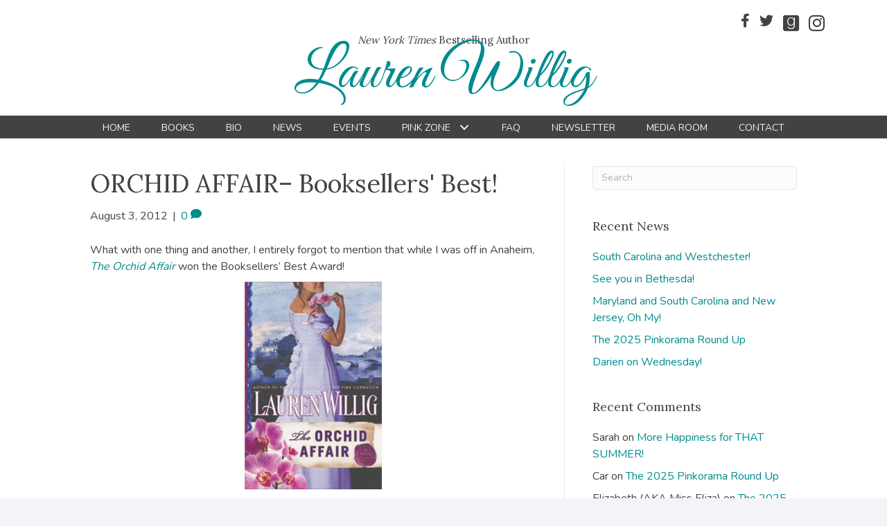

--- FILE ---
content_type: text/html; charset=UTF-8
request_url: https://laurenwillig.com/2012/08/03/orchid-affair-booksellers-best/
body_size: 14728
content:
<!DOCTYPE html>
<html lang="en-US">
<head>
<meta charset="UTF-8" />
<meta name='viewport' content='width=device-width, initial-scale=1.0' />
<meta http-equiv='X-UA-Compatible' content='IE=edge' />
<link rel="profile" href="https://gmpg.org/xfn/11" />
<meta name='robots' content='index, follow, max-image-preview:large, max-snippet:-1, max-video-preview:-1' />

            <script data-no-defer="1" data-ezscrex="false" data-cfasync="false" data-pagespeed-no-defer data-cookieconsent="ignore">
                var ctPublicFunctions = {"_ajax_nonce":"024d32ef5b","_rest_nonce":"8be8003655","_ajax_url":"\/wp-admin\/admin-ajax.php","_rest_url":"https:\/\/laurenwillig.com\/wp-json\/","data__cookies_type":"native","data__ajax_type":"rest","data__bot_detector_enabled":0,"data__frontend_data_log_enabled":1,"cookiePrefix":"","wprocket_detected":false,"host_url":"laurenwillig.com","text__ee_click_to_select":"Click to select the whole data","text__ee_original_email":"The complete one is","text__ee_got_it":"Got it","text__ee_blocked":"Blocked","text__ee_cannot_connect":"Cannot connect","text__ee_cannot_decode":"Can not decode email. Unknown reason","text__ee_email_decoder":"CleanTalk email decoder","text__ee_wait_for_decoding":"The magic is on the way!","text__ee_decoding_process":"Please wait a few seconds while we decode the contact data."}
            </script>
        
            <script data-no-defer="1" data-ezscrex="false" data-cfasync="false" data-pagespeed-no-defer data-cookieconsent="ignore">
                var ctPublic = {"_ajax_nonce":"024d32ef5b","settings__forms__check_internal":"0","settings__forms__check_external":"0","settings__forms__force_protection":0,"settings__forms__search_test":"1","settings__forms__wc_add_to_cart":0,"settings__data__bot_detector_enabled":0,"settings__sfw__anti_crawler":0,"blog_home":"https:\/\/laurenwillig.com\/","pixel__setting":"0","pixel__enabled":false,"pixel__url":null,"data__email_check_before_post":1,"data__email_check_exist_post":0,"data__cookies_type":"native","data__key_is_ok":true,"data__visible_fields_required":true,"wl_brandname":"Anti-Spam by CleanTalk","wl_brandname_short":"CleanTalk","ct_checkjs_key":302352241,"emailEncoderPassKey":"2e58af2cf37dfc909d51699282baf9eb","bot_detector_forms_excluded":"W10=","advancedCacheExists":false,"varnishCacheExists":false,"wc_ajax_add_to_cart":false}
            </script>
        
	<!-- This site is optimized with the Yoast SEO plugin v26.6 - https://yoast.com/wordpress/plugins/seo/ -->
	<title>ORCHID AFFAIR- Booksellers&#039; Best! - Lauren Willig</title>
	<link rel="canonical" href="https://laurenwillig.com/2012/08/03/orchid-affair-booksellers-best/" />
	<meta property="og:locale" content="en_US" />
	<meta property="og:type" content="article" />
	<meta property="og:title" content="ORCHID AFFAIR- Booksellers&#039; Best! - Lauren Willig" />
	<meta property="og:description" content="What with one thing and another, I entirely forgot to mention that while I was off in Anaheim, The Orchid Affair won the Booksellers&#8217; Best Award! I am very grateful to all of the booksellers and librarians who volunteered their time to judge and the wonderful ladies of GDRWA who go through the headache of&hellip;" />
	<meta property="og:url" content="https://laurenwillig.com/2012/08/03/orchid-affair-booksellers-best/" />
	<meta property="og:site_name" content="Lauren Willig" />
	<meta property="article:publisher" content="https://www.facebook.com/LaurenWillig" />
	<meta property="article:published_time" content="2012-08-03T19:53:55+00:00" />
	<meta property="og:image" content="http://www.assoc-amazon.com/e/ir?t=laurwill-20&l=as2&o=1&a=045123555X" />
	<meta name="author" content="Lauren Willig" />
	<meta name="twitter:card" content="summary_large_image" />
	<meta name="twitter:creator" content="@laurenwillig" />
	<meta name="twitter:site" content="@laurenwillig" />
	<meta name="twitter:label1" content="Written by" />
	<meta name="twitter:data1" content="Lauren Willig" />
	<meta name="twitter:label2" content="Est. reading time" />
	<meta name="twitter:data2" content="1 minute" />
	<script type="application/ld+json" class="yoast-schema-graph">{"@context":"https://schema.org","@graph":[{"@type":"WebPage","@id":"https://laurenwillig.com/2012/08/03/orchid-affair-booksellers-best/","url":"https://laurenwillig.com/2012/08/03/orchid-affair-booksellers-best/","name":"ORCHID AFFAIR- Booksellers&#039; Best! - Lauren Willig","isPartOf":{"@id":"https://laurenwillig.com/#website"},"primaryImageOfPage":{"@id":"https://laurenwillig.com/2012/08/03/orchid-affair-booksellers-best/#primaryimage"},"image":{"@id":"https://laurenwillig.com/2012/08/03/orchid-affair-booksellers-best/#primaryimage"},"thumbnailUrl":"http://www.assoc-amazon.com/e/ir?t=laurwill-20&l=as2&o=1&a=045123555X","datePublished":"2012-08-03T19:53:55+00:00","author":{"@id":"https://laurenwillig.com/#/schema/person/145ed0eea69f71577ed001931419485d"},"breadcrumb":{"@id":"https://laurenwillig.com/2012/08/03/orchid-affair-booksellers-best/#breadcrumb"},"inLanguage":"en-US","potentialAction":[{"@type":"ReadAction","target":["https://laurenwillig.com/2012/08/03/orchid-affair-booksellers-best/"]}]},{"@type":"ImageObject","inLanguage":"en-US","@id":"https://laurenwillig.com/2012/08/03/orchid-affair-booksellers-best/#primaryimage","url":"http://www.assoc-amazon.com/e/ir?t=laurwill-20&l=as2&o=1&a=045123555X","contentUrl":"http://www.assoc-amazon.com/e/ir?t=laurwill-20&l=as2&o=1&a=045123555X"},{"@type":"BreadcrumbList","@id":"https://laurenwillig.com/2012/08/03/orchid-affair-booksellers-best/#breadcrumb","itemListElement":[{"@type":"ListItem","position":1,"name":"Home","item":"https://laurenwillig.com/"},{"@type":"ListItem","position":2,"name":"News","item":"https://laurenwillig.com/news/"},{"@type":"ListItem","position":3,"name":"ORCHID AFFAIR&#8211; Booksellers&#039; Best!"}]},{"@type":"WebSite","@id":"https://laurenwillig.com/#website","url":"https://laurenwillig.com/","name":"Lauren Willig","description":"Author","potentialAction":[{"@type":"SearchAction","target":{"@type":"EntryPoint","urlTemplate":"https://laurenwillig.com/?s={search_term_string}"},"query-input":{"@type":"PropertyValueSpecification","valueRequired":true,"valueName":"search_term_string"}}],"inLanguage":"en-US"},{"@type":"Person","@id":"https://laurenwillig.com/#/schema/person/145ed0eea69f71577ed001931419485d","name":"Lauren Willig","image":{"@type":"ImageObject","inLanguage":"en-US","@id":"https://laurenwillig.com/#/schema/person/image/","url":"https://secure.gravatar.com/avatar/1717edbfd7a4ee9bb97d8dbc9a6838a3b067abb5d3d8e58241c3d18d25fc2227?s=96&d=mm&r=g","contentUrl":"https://secure.gravatar.com/avatar/1717edbfd7a4ee9bb97d8dbc9a6838a3b067abb5d3d8e58241c3d18d25fc2227?s=96&d=mm&r=g","caption":"Lauren Willig"}}]}</script>
	<!-- / Yoast SEO plugin. -->


<link rel='dns-prefetch' href='//fonts.googleapis.com' />
<link href='https://fonts.gstatic.com' crossorigin rel='preconnect' />
<link rel="alternate" type="application/rss+xml" title="Lauren Willig &raquo; Feed" href="https://laurenwillig.com/feed/" />
<link rel="alternate" type="application/rss+xml" title="Lauren Willig &raquo; Comments Feed" href="https://laurenwillig.com/comments/feed/" />
<link rel="alternate" type="application/rss+xml" title="Lauren Willig &raquo; ORCHID AFFAIR&#8211; Booksellers&#039; Best! Comments Feed" href="https://laurenwillig.com/2012/08/03/orchid-affair-booksellers-best/feed/" />
<link rel="alternate" title="oEmbed (JSON)" type="application/json+oembed" href="https://laurenwillig.com/wp-json/oembed/1.0/embed?url=https%3A%2F%2Flaurenwillig.com%2F2012%2F08%2F03%2Forchid-affair-booksellers-best%2F" />
<link rel="alternate" title="oEmbed (XML)" type="text/xml+oembed" href="https://laurenwillig.com/wp-json/oembed/1.0/embed?url=https%3A%2F%2Flaurenwillig.com%2F2012%2F08%2F03%2Forchid-affair-booksellers-best%2F&#038;format=xml" />
<style id='wp-img-auto-sizes-contain-inline-css'>
img:is([sizes=auto i],[sizes^="auto," i]){contain-intrinsic-size:3000px 1500px}
/*# sourceURL=wp-img-auto-sizes-contain-inline-css */
</style>
<link rel='stylesheet' id='cleantalk-public-css-css' href='https://laurenwillig.com/wp-content/plugins/cleantalk-spam-protect/css/cleantalk-public.min.css?ver=6.70.1_1766154276' media='all' />
<link rel='stylesheet' id='cleantalk-email-decoder-css-css' href='https://laurenwillig.com/wp-content/plugins/cleantalk-spam-protect/css/cleantalk-email-decoder.min.css?ver=6.70.1_1766154276' media='all' />
<link rel='stylesheet' id='novelist-css' href='https://laurenwillig.com/wp-content/plugins/novelist/templates/novelist-front-end.css?ver=1.3.0' media='all' />
<style id='novelist-inline-css'>
.novelist-button {
			background: #333333;
		}
		
		.novelist-button:hover {
			background: #010101;
		}.novelist-button, .novelist-button:hover {
			color: #ffffff;
		}
/*# sourceURL=novelist-inline-css */
</style>
<link rel='stylesheet' id='rs-plugin-settings-css' href='https://laurenwillig.com/wp-content/plugins/revslider/public/assets/css/settings.css?ver=5.4.8.2' media='all' />
<style id='rs-plugin-settings-inline-css'>
#rs-demo-id {}
/*# sourceURL=rs-plugin-settings-inline-css */
</style>
<link rel='stylesheet' id='font-awesome-5-css' href='https://laurenwillig.com/wp-content/plugins/bb-plugin/fonts/fontawesome/5.15.4/css/all.min.css?ver=2.9.4.2' media='all' />
<link rel='stylesheet' id='font-awesome-css' href='https://laurenwillig.com/wp-content/plugins/bb-plugin/fonts/fontawesome/5.15.4/css/v4-shims.min.css?ver=2.9.4.2' media='all' />
<link rel='stylesheet' id='icon-1523828273-css' href='https://laurenwillig.com/wp-content/uploads/bb-plugin/icons/icon-1523828273/style.css?ver=2.9.4.2' media='all' />
<link rel='stylesheet' id='fl-builder-layout-bundle-8b7c69514d953ec6e0a2b1521c1b7010-css' href='https://laurenwillig.com/wp-content/uploads/bb-plugin/cache/8b7c69514d953ec6e0a2b1521c1b7010-layout-bundle.css?ver=2.9.4.2-1.5.2.1' media='all' />
<link rel='stylesheet' id='jquery-magnificpopup-css' href='https://laurenwillig.com/wp-content/plugins/bb-plugin/css/jquery.magnificpopup.min.css?ver=2.9.4.2' media='all' />
<link rel='stylesheet' id='bootstrap-css' href='https://laurenwillig.com/wp-content/themes/bb-theme/css/bootstrap.min.css?ver=1.7.19.1' media='all' />
<link rel='stylesheet' id='fl-automator-skin-css' href='https://laurenwillig.com/wp-content/uploads/bb-theme/skin-693461fc5d489.css?ver=1.7.19.1' media='all' />
<link rel='stylesheet' id='pp-animate-css' href='https://laurenwillig.com/wp-content/plugins/bbpowerpack/assets/css/animate.min.css?ver=3.5.1' media='all' />
<link rel='stylesheet' id='fl-builder-google-fonts-8f7c1ee6a9b9e319523914a522ec0709-css' href='//fonts.googleapis.com/css?family=Nunito%3A300%2C400%2C700%7CLora%3A400%7CGreat+Vibes%3A400&#038;ver=6.9' media='all' />
<script src="https://laurenwillig.com/wp-content/plugins/cleantalk-spam-protect/js/apbct-public-bundle_gathering.min.js?ver=6.70.1_1766154276" id="apbct-public-bundle_gathering.min-js-js"></script>
<script src="https://laurenwillig.com/wp-includes/js/jquery/jquery.min.js?ver=3.7.1" id="jquery-core-js"></script>
<script src="https://laurenwillig.com/wp-includes/js/jquery/jquery-migrate.min.js?ver=3.4.1" id="jquery-migrate-js"></script>
<script src="https://laurenwillig.com/wp-content/plugins/revslider/public/assets/js/jquery.themepunch.tools.min.js?ver=5.4.8.2" id="tp-tools-js"></script>
<script src="https://laurenwillig.com/wp-content/plugins/revslider/public/assets/js/jquery.themepunch.revolution.min.js?ver=5.4.8.2" id="revmin-js"></script>
<link rel="https://api.w.org/" href="https://laurenwillig.com/wp-json/" /><link rel="alternate" title="JSON" type="application/json" href="https://laurenwillig.com/wp-json/wp/v2/posts/4893" /><link rel="EditURI" type="application/rsd+xml" title="RSD" href="https://laurenwillig.com/xmlrpc.php?rsd" />
<link rel='shortlink' href='https://laurenwillig.com/?p=4893' />
		<script>
			var bb_powerpack = {
				version: '2.40.10',
				getAjaxUrl: function() { return atob( 'aHR0cHM6Ly9sYXVyZW53aWxsaWcuY29tL3dwLWFkbWluL2FkbWluLWFqYXgucGhw' ); },
				callback: function() {},
				mapMarkerData: {},
				post_id: '4893',
				search_term: '',
				current_page: 'https://laurenwillig.com/2012/08/03/orchid-affair-booksellers-best/',
				conditionals: {
					is_front_page: false,
					is_home: false,
					is_archive: false,
					current_post_type: '',
					is_tax: false,
										is_author: false,
					current_author: false,
					is_search: false,
									}
			};
		</script>
		<link rel="pingback" href="https://laurenwillig.com/xmlrpc.php">
<style>.recentcomments a{display:inline !important;padding:0 !important;margin:0 !important;}</style><meta name="generator" content="Powered by Slider Revolution 5.4.8.2 - responsive, Mobile-Friendly Slider Plugin for WordPress with comfortable drag and drop interface." />
<script type="text/javascript">function setREVStartSize(e){									
						try{ e.c=jQuery(e.c);var i=jQuery(window).width(),t=9999,r=0,n=0,l=0,f=0,s=0,h=0;
							if(e.responsiveLevels&&(jQuery.each(e.responsiveLevels,function(e,f){f>i&&(t=r=f,l=e),i>f&&f>r&&(r=f,n=e)}),t>r&&(l=n)),f=e.gridheight[l]||e.gridheight[0]||e.gridheight,s=e.gridwidth[l]||e.gridwidth[0]||e.gridwidth,h=i/s,h=h>1?1:h,f=Math.round(h*f),"fullscreen"==e.sliderLayout){var u=(e.c.width(),jQuery(window).height());if(void 0!=e.fullScreenOffsetContainer){var c=e.fullScreenOffsetContainer.split(",");if (c) jQuery.each(c,function(e,i){u=jQuery(i).length>0?u-jQuery(i).outerHeight(!0):u}),e.fullScreenOffset.split("%").length>1&&void 0!=e.fullScreenOffset&&e.fullScreenOffset.length>0?u-=jQuery(window).height()*parseInt(e.fullScreenOffset,0)/100:void 0!=e.fullScreenOffset&&e.fullScreenOffset.length>0&&(u-=parseInt(e.fullScreenOffset,0))}f=u}else void 0!=e.minHeight&&f<e.minHeight&&(f=e.minHeight);e.c.closest(".rev_slider_wrapper").css({height:f})					
						}catch(d){console.log("Failure at Presize of Slider:"+d)}						
					};</script>
</head>
<body class="wp-singular post-template-default single single-post postid-4893 single-format-standard wp-theme-bb-theme fl-builder-2-9-4-2 fl-themer-1-5-2-1 fl-theme-1-7-19-1 fl-no-js fl-theme-builder-header fl-theme-builder-header-header fl-theme-builder-footer fl-theme-builder-footer-footer fl-framework-bootstrap fl-preset-default fl-full-width fl-has-sidebar fl-search-active" itemscope="itemscope" itemtype="https://schema.org/WebPage">
<a aria-label="Skip to content" class="fl-screen-reader-text" href="#fl-main-content">Skip to content</a><div class="fl-page">
	<header class="fl-builder-content fl-builder-content-51 fl-builder-global-templates-locked" data-post-id="51" data-type="header" data-sticky="0" data-sticky-on="" data-sticky-breakpoint="medium" data-shrink="0" data-overlay="0" data-overlay-bg="transparent" data-shrink-image-height="50px" role="banner" itemscope="itemscope" itemtype="http://schema.org/WPHeader"><div class="fl-row fl-row-full-width fl-row-bg-color fl-node-5ad3c724d3840 fl-row-default-height fl-row-align-center" data-node="5ad3c724d3840">
	<div class="fl-row-content-wrap">
						<div class="fl-row-content fl-row-fixed-width fl-node-content">
		
<div class="fl-col-group fl-node-5ad3c724d388b fl-col-group-equal-height fl-col-group-align-center fl-col-group-custom-width" data-node="5ad3c724d388b">
			<div class="fl-col fl-node-5ad3c724d3912 fl-col-bg-color fl-col-small-custom-width" data-node="5ad3c724d3912">
	<div class="fl-col-content fl-node-content"><div class="fl-module fl-module-icon-group fl-node-5ad3c724d3abe" data-node="5ad3c724d3abe">
	<div class="fl-module-content fl-node-content">
		<div class="fl-icon-group">
	<span class="fl-icon">
								<a href="https://www.facebook.com/LaurenWillig" target="_blank" rel="noopener" >
							<i class="fa fa-facebook" aria-hidden="true"></i>
						</a>
			</span>
		<span class="fl-icon">
								<a href="https://twitter.com/laurenwillig" target="_blank" rel="noopener" >
							<i class="fa fa-twitter" aria-hidden="true"></i>
						</a>
			</span>
		<span class="fl-icon">
								<a href="https://www.goodreads.com/author/show/14469.Lauren_Willig" target="_blank" rel="noopener" >
							<i class="fabrands-goodreads" aria-hidden="true"></i>
						</a>
			</span>
		<span class="fl-icon">
								<a href="https://www.instagram.com/laurenwillig/" target="_blank" rel="noopener" >
							<i class="fabrands-instagram" aria-hidden="true"></i>
						</a>
			</span>
	</div>
	</div>
</div>
</div>
</div>
	</div>

<div class="fl-col-group fl-node-5afc8eb832c9f" data-node="5afc8eb832c9f">
			<div class="fl-col fl-node-5afc8eb832d83 fl-col-bg-color" data-node="5afc8eb832d83">
	<div class="fl-col-content fl-node-content"><div class="fl-module fl-module-heading fl-node-5afc8eb832bfa" data-node="5afc8eb832bfa">
	<div class="fl-module-content fl-node-content">
		<h2 class="fl-heading">
		<span class="fl-heading-text"><em>New York Times</em> Bestselling Author</span>
	</h2>
	</div>
</div>
</div>
</div>
	</div>

<div class="fl-col-group fl-node-5ad3c82be3dcf" data-node="5ad3c82be3dcf">
			<div class="fl-col fl-node-5ad3c82be3f06 fl-col-bg-color" data-node="5ad3c82be3f06">
	<div class="fl-col-content fl-node-content"><div class="fl-module fl-module-heading fl-node-5ad3c724d394f" data-node="5ad3c724d394f">
	<div class="fl-module-content fl-node-content">
		<h1 class="fl-heading">
		<a
		href="https://laurenwillig.com"
		title="Lauren Willig"
		target="_self"
			>
		<span class="fl-heading-text">Lauren Willig</span>
		</a>
	</h1>
	</div>
</div>
</div>
</div>
	</div>
		</div>
	</div>
</div>
<div class="fl-row fl-row-full-width fl-row-bg-color fl-node-5ad3c7974348d fl-row-default-height fl-row-align-center" data-node="5ad3c7974348d">
	<div class="fl-row-content-wrap">
						<div class="fl-row-content fl-row-fixed-width fl-node-content">
		
<div class="fl-col-group fl-node-5ad3c79744f75" data-node="5ad3c79744f75">
			<div class="fl-col fl-node-5ad3c7974500f fl-col-bg-color" data-node="5ad3c7974500f">
	<div class="fl-col-content fl-node-content"><div class="fl-module fl-module-pp-advanced-menu fl-node-5ad3c7b47729b" data-node="5ad3c7b47729b">
	<div class="fl-module-content fl-node-content">
		<div class="pp-advanced-menu pp-advanced-menu-accordion-collapse pp-menu-default pp-menu-align-center pp-menu-position-below">
   				<div class="pp-advanced-menu-mobile">
			<button class="pp-advanced-menu-mobile-toggle hamburger" tabindex="0" aria-label="Menu" aria-expanded="false">
				<div class="pp-hamburger"><div class="pp-hamburger-box"><div class="pp-hamburger-inner"></div></div></div>			</button>
			</div>
			   	<div class="pp-clear"></div>
	<nav class="pp-menu-nav" aria-label="Menu" itemscope="itemscope" itemtype="https://schema.org/SiteNavigationElement">
		<ul id="menu-primary-navigation" class="menu pp-advanced-menu-horizontal pp-toggle-arrows"><li id="menu-item-43" class="menu-item menu-item-type-post_type menu-item-object-page menu-item-home"><a href="https://laurenwillig.com/"><span class="menu-item-text">Home</span></a></li><li id="menu-item-88" class="menu-item menu-item-type-custom menu-item-object-custom"><a href="/books"><span class="menu-item-text">Books</span></a></li><li id="menu-item-41" class="menu-item menu-item-type-post_type menu-item-object-page"><a href="https://laurenwillig.com/bio/"><span class="menu-item-text">Bio</span></a></li><li id="menu-item-39" class="menu-item menu-item-type-post_type menu-item-object-page current_page_parent"><a href="https://laurenwillig.com/news/"><span class="menu-item-text">News</span></a></li><li id="menu-item-358" class="menu-item menu-item-type-post_type menu-item-object-page"><a href="https://laurenwillig.com/events/"><span class="menu-item-text">Events</span></a></li><li id="menu-item-196" class="menu-item menu-item-type-post_type menu-item-object-page menu-item-has-children pp-has-submenu"><div class="pp-has-submenu-container"><a href="https://laurenwillig.com/pink-zone/"><span class="menu-item-text">Pink Zone<span class="pp-menu-toggle" tabindex="0" aria-expanded="false" aria-label="Pink Zone: submenu" role="button"></span></span></a></div><ul class="sub-menu">	<li id="menu-item-273" class="menu-item menu-item-type-post_type menu-item-object-page"><a href="https://laurenwillig.com/book-order/"><span class="menu-item-text">Book Order</span></a></li>	<li id="menu-item-328" class="menu-item menu-item-type-post_type menu-item-object-page"><a href="https://laurenwillig.com/family-trees/"><span class="menu-item-text">Family Trees</span></a></li>	<li id="menu-item-345" class="menu-item menu-item-type-post_type menu-item-object-page"><a href="https://laurenwillig.com/whos-who/"><span class="menu-item-text">Who&#8217;s Who</span></a></li>	<li id="menu-item-337" class="menu-item menu-item-type-post_type menu-item-object-page"><a href="https://laurenwillig.com/cheat-sheets/"><span class="menu-item-text">Cheat Sheets</span></a></li>	<li id="menu-item-318" class="menu-item menu-item-type-post_type menu-item-object-page"><a href="https://laurenwillig.com/playlists/"><span class="menu-item-text">Playlists</span></a></li></ul></li><li id="menu-item-207" class="menu-item menu-item-type-post_type menu-item-object-page"><a href="https://laurenwillig.com/faq/"><span class="menu-item-text">FAQ</span></a></li><li id="menu-item-50" class="menu-item menu-item-type-post_type menu-item-object-page"><a href="https://laurenwillig.com/newsletter/"><span class="menu-item-text">Newsletter</span></a></li><li id="menu-item-40" class="menu-item menu-item-type-post_type menu-item-object-page"><a href="https://laurenwillig.com/media-room/"><span class="menu-item-text">Media Room</span></a></li><li id="menu-item-46" class="menu-item menu-item-type-post_type menu-item-object-page"><a href="https://laurenwillig.com/contact/"><span class="menu-item-text">Contact</span></a></li></ul>	</nav>
</div>
	</div>
</div>
</div>
</div>
	</div>
		</div>
	</div>
</div>
</header>	<div id="fl-main-content" class="fl-page-content" itemprop="mainContentOfPage" role="main">

		
<div class="container">
	<div class="row">

		
		<div class="fl-content fl-content-left col-md-8">
			<article class="fl-post post-4893 post type-post status-publish format-standard hentry category-orchid-affair" id="fl-post-4893" itemscope itemtype="https://schema.org/BlogPosting">

	
	<header class="fl-post-header">
		<h1 class="fl-post-title" itemprop="headline">
			ORCHID AFFAIR&#8211; Booksellers&#039; Best!					</h1>
		<div class="fl-post-meta fl-post-meta-top"><span class="fl-post-date">August 3, 2012</span><span class="fl-sep"> | </span><span class="fl-comments-popup-link"><a href="https://laurenwillig.com/2012/08/03/orchid-affair-booksellers-best/#respond" tabindex="-1" aria-hidden="true"><span aria-label="Comments: 0">0 <i aria-hidden="true" class="fas fa-comment"></i></span></a></span></div><meta itemscope itemprop="mainEntityOfPage" itemtype="https://schema.org/WebPage" itemid="https://laurenwillig.com/2012/08/03/orchid-affair-booksellers-best/" content="ORCHID AFFAIR&#8211; Booksellers&#039; Best!" /><meta itemprop="datePublished" content="2012-08-03" /><meta itemprop="dateModified" content="2012-08-03" /><div itemprop="publisher" itemscope itemtype="https://schema.org/Organization"><meta itemprop="name" content="Lauren Willig"></div><div itemscope itemprop="author" itemtype="https://schema.org/Person"><meta itemprop="url" content="https://laurenwillig.com/author/lwillig/" /><meta itemprop="name" content="Lauren Willig" /></div><div itemprop="interactionStatistic" itemscope itemtype="https://schema.org/InteractionCounter"><meta itemprop="interactionType" content="https://schema.org/CommentAction" /><meta itemprop="userInteractionCount" content="0" /></div>	</header><!-- .fl-post-header -->

	
	
	<div class="fl-post-content clearfix" itemprop="text">
		<p>What with one thing and another, I entirely forgot to mention that while I was off in Anaheim, <em><a href="http://www.amazon.com/gp/product/045123555X/ref=as_li_qf_sp_asin_tl?ie=UTF8&#038;camp=1789&#038;creative=9325&#038;creativeASIN=045123555X&#038;linkCode=as2&#038;tag=laurwill-20">The Orchid Affair</a><img decoding="async" src="http://www.assoc-amazon.com/e/ir?t=laurwill-20&#038;l=as2&#038;o=1&#038;a=045123555X" width="1" height="1" border="0" alt="" style="border:none !important; margin:0px !important;" /></em> won the Booksellers&#8217; Best Award!</p>
<p><img fetchpriority="high" decoding="async" src="https://laurenwillig.com/news/upload/2012/08/Orchid-Affair-FINAL-9-16-1-198x300.jpg" alt="" title="Orchid Affair FINAL 9-16-1" width="198" height="300" class="aligncenter size-medium wp-image-4900" srcset="https://laurenwillig.com/wp-content/uploads/2012/08/Orchid-Affair-FINAL-9-16-1-198x300.jpg 198w, https://laurenwillig.com/wp-content/uploads/2012/08/Orchid-Affair-FINAL-9-16-1-768x1161.jpg 768w, https://laurenwillig.com/wp-content/uploads/2012/08/Orchid-Affair-FINAL-9-16-1-677x1024.jpg 677w, https://laurenwillig.com/wp-content/uploads/2012/08/Orchid-Affair-FINAL-9-16-1.jpg 1224w" sizes="(max-width: 198px) 100vw, 198px" /></p>
<p>I am very grateful to all of the booksellers and librarians who volunteered their time to judge and the wonderful ladies of GDRWA who go through the headache of pulling this contest together every year.  There were many talented authors represented, so I am honored and humbled that Laura&#8217;s and Andre&#8217;s story was the one that won.</p>
<p>For your amusement, since <em><a href="http://www.amazon.com/gp/product/B007PM0C6I/ref=as_li_qf_sp_asin_tl?ie=UTF8&#038;camp=1789&#038;creative=9325&#038;creativeASIN=B007PM0C6I&#038;linkCode=as2&#038;tag=laurwill-20">Mischief of the Mistletoe</a><img decoding="async" src="http://www.assoc-amazon.com/e/ir?t=laurwill-20&#038;l=as2&#038;o=1&#038;a=B007PM0C6I" width="1" height="1" border="0" alt="" style="border:none !important; margin:0px !important;" /></em> won the BBA last year (have I mentioned that I truly, deeply love booksellers and librarians, especially ones with such excellent taste?), here are the two awards together: Mama Award and Baby Award.  I&#8217;d thought they were exactly the same until I brought them home and&#8230;.</p>
<p><img loading="lazy" decoding="async" src="https://laurenwillig.com/news/upload/2012/08/BBA-2012-2-300x225.jpg" alt="" title="BBA 2012 2" width="300" height="225" class="aligncenter size-medium wp-image-4896" srcset="https://laurenwillig.com/wp-content/uploads/2012/08/BBA-2012-2-300x225.jpg 300w, https://laurenwillig.com/wp-content/uploads/2012/08/BBA-2012-2.jpg 720w" sizes="auto, (max-width: 300px) 100vw, 300px" /></p>
<p>It grew!  Maybe it&#8217;s been taking its vitamins?</p>
<p>You&#8217;ll see at the bottom it says &#8220;Editor: Erika Imranyi&#8221;.  Thanks to the vagaries of the publishing world, Erika and I only got to work on three books together, <em>Orchid</em>, <em>Mistletoe</em>, and <em><a href="http://www.amazon.com/gp/product/0525952543/ref=as_li_qf_sp_asin_tl?ie=UTF8&#038;camp=1789&#038;creative=9325&#038;creativeASIN=0525952543&#038;linkCode=as2&#038;tag=laurwill-20">The Garden Intrigue</a><img loading="lazy" decoding="async" src="http://www.assoc-amazon.com/e/ir?t=laurwill-20&#038;l=as2&#038;o=1&#038;a=0525952543" width="1" height="1" border="0" alt="" style="border:none !important; margin:0px !important;" /></em>&#8212; but so far, all of those books have been winners.  Thank you, Erika!!  </p>
	</div><!-- .fl-post-content -->

	
	<div class="fl-post-meta fl-post-meta-bottom"><div class="fl-post-cats-tags">Posted in <a href="https://laurenwillig.com/category/orchid-affair/" rel="category tag">Orchid Affair</a></div></div>		
</article>
<div class="fl-comments">

	
			<div id="respond" class="comment-respond">
		<h3 id="reply-title" class="comment-reply-title">Leave a Comment <small><a rel="nofollow" id="cancel-comment-reply-link" href="/2012/08/03/orchid-affair-booksellers-best/#respond" style="display:none;">Cancel Reply</a></small></h3><form action="https://laurenwillig.com/wp-comments-post.php" method="post" id="fl-comment-form" class="fl-comment-form"><label for="fl-comment">Comment</label><textarea id="fl-comment" name="comment" class="form-control" cols="60" rows="8"></textarea><br /><label for="fl-author">Name (required)</label>
									<input type="text" id="fl-author" name="author" class="form-control" value="" aria-required="true" /><br />
<label for="fl-email">Email (will not be published) (required)</label>
									<input type="text" id="fl-email" name="email" class="form-control" value="" aria-required="true" /><br />
<label for="fl-url">Website</label>
									<input type="text" id="fl-url" name="url" class="form-control" value="" /><br />
<p class="form-submit"><input name="submit" type="submit" id="fl-comment-form-submit" class="btn btn-primary" value="Submit Comment" /> <input type='hidden' name='comment_post_ID' value='4893' id='comment_post_ID' />
<input type='hidden' name='comment_parent' id='comment_parent' value='0' />
</p></form>	</div><!-- #respond -->
		</div>


<!-- .fl-post -->
		</div>

		<div class="fl-sidebar  fl-sidebar-right fl-sidebar-display-desktop col-md-4" itemscope="itemscope" itemtype="https://schema.org/WPSideBar">
		<aside id="search-2" class="fl-widget widget_search"><form apbct-form-sign="native_search" aria-label="Search" method="get" role="search" action="https://laurenwillig.com/" title="Type and press Enter to search.">
	<input aria-label="Search" type="search" class="fl-search-input form-control" name="s" placeholder="Search"  value="" onfocus="if (this.value === 'Search') { this.value = ''; }" onblur="if (this.value === '') this.value='Search';" />
<input
                    class="apbct_special_field apbct_email_id__search_form"
                    name="apbct__email_id__search_form"
                    aria-label="apbct__label_id__search_form"
                    type="text" size="30" maxlength="200" autocomplete="off"
                    value=""
                /><input
                   id="apbct_submit_id__search_form" 
                   class="apbct_special_field apbct__email_id__search_form"
                   name="apbct__label_id__search_form"
                   aria-label="apbct_submit_name__search_form"
                   type="submit"
                   size="30"
                   maxlength="200"
                   value="4926"
               /></form>
</aside>
		<aside id="recent-posts-2" class="fl-widget widget_recent_entries">
		<h4 class="fl-widget-title">Recent News</h4>
		<ul>
											<li>
					<a href="https://laurenwillig.com/2025/10/16/south-carolina-and-westchester/">South Carolina and Westchester!</a>
									</li>
											<li>
					<a href="https://laurenwillig.com/2025/08/28/see-you-in-bethesda/">See you in Bethesda!</a>
									</li>
											<li>
					<a href="https://laurenwillig.com/2025/08/06/maryland-and-south-carolina-and-new-jersey-oh-my/">Maryland and South Carolina and New Jersey, Oh My!</a>
									</li>
											<li>
					<a href="https://laurenwillig.com/2025/05/23/the-2025-pinkorama-round-up/">The 2025 Pinkorama Round Up</a>
									</li>
											<li>
					<a href="https://laurenwillig.com/2025/05/19/darien-on-wednesday/">Darien on Wednesday!</a>
									</li>
					</ul>

		</aside><aside id="recent-comments-2" class="fl-widget widget_recent_comments"><h4 class="fl-widget-title">Recent Comments</h4><ul id="recentcomments"><li class="recentcomments"><span class="comment-author-link">Sarah</span> on <a href="https://laurenwillig.com/2014/04/24/more-happiness-for-that-summer/#comment-123328">More Happiness for THAT SUMMER!</a></li><li class="recentcomments"><span class="comment-author-link">Car</span> on <a href="https://laurenwillig.com/2025/05/23/the-2025-pinkorama-round-up/#comment-122986">The 2025 Pinkorama Round Up</a></li><li class="recentcomments"><span class="comment-author-link">Elizabeth (AKA Miss Eliza)</span> on <a href="https://laurenwillig.com/2025/05/23/the-2025-pinkorama-round-up/#comment-122965">The 2025 Pinkorama Round Up</a></li><li class="recentcomments"><span class="comment-author-link">Debbi Olson</span> on <a href="https://laurenwillig.com/2025/05/23/the-2025-pinkorama-round-up/#comment-122963">The 2025 Pinkorama Round Up</a></li><li class="recentcomments"><span class="comment-author-link">Dara</span> on <a href="https://laurenwillig.com/2025/05/23/the-2025-pinkorama-round-up/#comment-122962">The 2025 Pinkorama Round Up</a></li></ul></aside><aside id="archives-2" class="fl-widget widget_archive"><h4 class="fl-widget-title">Archives</h4>		<label class="screen-reader-text" for="archives-dropdown-2">Archives</label>
		<select id="archives-dropdown-2" name="archive-dropdown">
			
			<option value="">Select Month</option>
				<option value='https://laurenwillig.com/2025/10/'> October 2025 </option>
	<option value='https://laurenwillig.com/2025/08/'> August 2025 </option>
	<option value='https://laurenwillig.com/2025/05/'> May 2025 </option>
	<option value='https://laurenwillig.com/2025/04/'> April 2025 </option>
	<option value='https://laurenwillig.com/2025/03/'> March 2025 </option>
	<option value='https://laurenwillig.com/2025/02/'> February 2025 </option>
	<option value='https://laurenwillig.com/2024/12/'> December 2024 </option>
	<option value='https://laurenwillig.com/2024/11/'> November 2024 </option>
	<option value='https://laurenwillig.com/2024/10/'> October 2024 </option>
	<option value='https://laurenwillig.com/2024/09/'> September 2024 </option>
	<option value='https://laurenwillig.com/2024/06/'> June 2024 </option>
	<option value='https://laurenwillig.com/2024/05/'> May 2024 </option>
	<option value='https://laurenwillig.com/2024/04/'> April 2024 </option>
	<option value='https://laurenwillig.com/2024/03/'> March 2024 </option>
	<option value='https://laurenwillig.com/2024/02/'> February 2024 </option>
	<option value='https://laurenwillig.com/2024/01/'> January 2024 </option>
	<option value='https://laurenwillig.com/2023/12/'> December 2023 </option>
	<option value='https://laurenwillig.com/2023/11/'> November 2023 </option>
	<option value='https://laurenwillig.com/2023/10/'> October 2023 </option>
	<option value='https://laurenwillig.com/2023/09/'> September 2023 </option>
	<option value='https://laurenwillig.com/2023/07/'> July 2023 </option>
	<option value='https://laurenwillig.com/2023/06/'> June 2023 </option>
	<option value='https://laurenwillig.com/2023/05/'> May 2023 </option>
	<option value='https://laurenwillig.com/2023/04/'> April 2023 </option>
	<option value='https://laurenwillig.com/2023/03/'> March 2023 </option>
	<option value='https://laurenwillig.com/2023/02/'> February 2023 </option>
	<option value='https://laurenwillig.com/2023/01/'> January 2023 </option>
	<option value='https://laurenwillig.com/2022/12/'> December 2022 </option>
	<option value='https://laurenwillig.com/2022/11/'> November 2022 </option>
	<option value='https://laurenwillig.com/2022/10/'> October 2022 </option>
	<option value='https://laurenwillig.com/2022/09/'> September 2022 </option>
	<option value='https://laurenwillig.com/2022/08/'> August 2022 </option>
	<option value='https://laurenwillig.com/2022/07/'> July 2022 </option>
	<option value='https://laurenwillig.com/2022/06/'> June 2022 </option>
	<option value='https://laurenwillig.com/2022/05/'> May 2022 </option>
	<option value='https://laurenwillig.com/2022/04/'> April 2022 </option>
	<option value='https://laurenwillig.com/2022/03/'> March 2022 </option>
	<option value='https://laurenwillig.com/2022/02/'> February 2022 </option>
	<option value='https://laurenwillig.com/2022/01/'> January 2022 </option>
	<option value='https://laurenwillig.com/2021/12/'> December 2021 </option>
	<option value='https://laurenwillig.com/2021/11/'> November 2021 </option>
	<option value='https://laurenwillig.com/2021/10/'> October 2021 </option>
	<option value='https://laurenwillig.com/2021/09/'> September 2021 </option>
	<option value='https://laurenwillig.com/2021/08/'> August 2021 </option>
	<option value='https://laurenwillig.com/2021/07/'> July 2021 </option>
	<option value='https://laurenwillig.com/2021/06/'> June 2021 </option>
	<option value='https://laurenwillig.com/2021/05/'> May 2021 </option>
	<option value='https://laurenwillig.com/2021/04/'> April 2021 </option>
	<option value='https://laurenwillig.com/2021/03/'> March 2021 </option>
	<option value='https://laurenwillig.com/2021/02/'> February 2021 </option>
	<option value='https://laurenwillig.com/2021/01/'> January 2021 </option>
	<option value='https://laurenwillig.com/2020/12/'> December 2020 </option>
	<option value='https://laurenwillig.com/2020/11/'> November 2020 </option>
	<option value='https://laurenwillig.com/2020/10/'> October 2020 </option>
	<option value='https://laurenwillig.com/2020/09/'> September 2020 </option>
	<option value='https://laurenwillig.com/2020/08/'> August 2020 </option>
	<option value='https://laurenwillig.com/2020/07/'> July 2020 </option>
	<option value='https://laurenwillig.com/2020/06/'> June 2020 </option>
	<option value='https://laurenwillig.com/2020/05/'> May 2020 </option>
	<option value='https://laurenwillig.com/2020/04/'> April 2020 </option>
	<option value='https://laurenwillig.com/2020/03/'> March 2020 </option>
	<option value='https://laurenwillig.com/2020/02/'> February 2020 </option>
	<option value='https://laurenwillig.com/2020/01/'> January 2020 </option>
	<option value='https://laurenwillig.com/2019/12/'> December 2019 </option>
	<option value='https://laurenwillig.com/2019/11/'> November 2019 </option>
	<option value='https://laurenwillig.com/2019/10/'> October 2019 </option>
	<option value='https://laurenwillig.com/2019/09/'> September 2019 </option>
	<option value='https://laurenwillig.com/2019/08/'> August 2019 </option>
	<option value='https://laurenwillig.com/2019/07/'> July 2019 </option>
	<option value='https://laurenwillig.com/2019/06/'> June 2019 </option>
	<option value='https://laurenwillig.com/2019/05/'> May 2019 </option>
	<option value='https://laurenwillig.com/2019/04/'> April 2019 </option>
	<option value='https://laurenwillig.com/2019/03/'> March 2019 </option>
	<option value='https://laurenwillig.com/2019/02/'> February 2019 </option>
	<option value='https://laurenwillig.com/2019/01/'> January 2019 </option>
	<option value='https://laurenwillig.com/2018/12/'> December 2018 </option>
	<option value='https://laurenwillig.com/2018/11/'> November 2018 </option>
	<option value='https://laurenwillig.com/2018/10/'> October 2018 </option>
	<option value='https://laurenwillig.com/2018/09/'> September 2018 </option>
	<option value='https://laurenwillig.com/2018/08/'> August 2018 </option>
	<option value='https://laurenwillig.com/2018/07/'> July 2018 </option>
	<option value='https://laurenwillig.com/2018/06/'> June 2018 </option>
	<option value='https://laurenwillig.com/2018/05/'> May 2018 </option>
	<option value='https://laurenwillig.com/2018/04/'> April 2018 </option>
	<option value='https://laurenwillig.com/2018/03/'> March 2018 </option>
	<option value='https://laurenwillig.com/2018/02/'> February 2018 </option>
	<option value='https://laurenwillig.com/2018/01/'> January 2018 </option>
	<option value='https://laurenwillig.com/2017/12/'> December 2017 </option>
	<option value='https://laurenwillig.com/2017/11/'> November 2017 </option>
	<option value='https://laurenwillig.com/2017/10/'> October 2017 </option>
	<option value='https://laurenwillig.com/2017/09/'> September 2017 </option>
	<option value='https://laurenwillig.com/2017/08/'> August 2017 </option>
	<option value='https://laurenwillig.com/2017/07/'> July 2017 </option>
	<option value='https://laurenwillig.com/2017/06/'> June 2017 </option>
	<option value='https://laurenwillig.com/2017/05/'> May 2017 </option>
	<option value='https://laurenwillig.com/2017/04/'> April 2017 </option>
	<option value='https://laurenwillig.com/2017/03/'> March 2017 </option>
	<option value='https://laurenwillig.com/2017/02/'> February 2017 </option>
	<option value='https://laurenwillig.com/2017/01/'> January 2017 </option>
	<option value='https://laurenwillig.com/2016/12/'> December 2016 </option>
	<option value='https://laurenwillig.com/2016/11/'> November 2016 </option>
	<option value='https://laurenwillig.com/2016/10/'> October 2016 </option>
	<option value='https://laurenwillig.com/2016/09/'> September 2016 </option>
	<option value='https://laurenwillig.com/2016/08/'> August 2016 </option>
	<option value='https://laurenwillig.com/2016/07/'> July 2016 </option>
	<option value='https://laurenwillig.com/2016/06/'> June 2016 </option>
	<option value='https://laurenwillig.com/2016/05/'> May 2016 </option>
	<option value='https://laurenwillig.com/2016/04/'> April 2016 </option>
	<option value='https://laurenwillig.com/2016/03/'> March 2016 </option>
	<option value='https://laurenwillig.com/2016/02/'> February 2016 </option>
	<option value='https://laurenwillig.com/2016/01/'> January 2016 </option>
	<option value='https://laurenwillig.com/2015/12/'> December 2015 </option>
	<option value='https://laurenwillig.com/2015/11/'> November 2015 </option>
	<option value='https://laurenwillig.com/2015/10/'> October 2015 </option>
	<option value='https://laurenwillig.com/2015/09/'> September 2015 </option>
	<option value='https://laurenwillig.com/2015/08/'> August 2015 </option>
	<option value='https://laurenwillig.com/2015/07/'> July 2015 </option>
	<option value='https://laurenwillig.com/2015/06/'> June 2015 </option>
	<option value='https://laurenwillig.com/2015/05/'> May 2015 </option>
	<option value='https://laurenwillig.com/2015/04/'> April 2015 </option>
	<option value='https://laurenwillig.com/2015/03/'> March 2015 </option>
	<option value='https://laurenwillig.com/2015/02/'> February 2015 </option>
	<option value='https://laurenwillig.com/2015/01/'> January 2015 </option>
	<option value='https://laurenwillig.com/2014/12/'> December 2014 </option>
	<option value='https://laurenwillig.com/2014/11/'> November 2014 </option>
	<option value='https://laurenwillig.com/2014/10/'> October 2014 </option>
	<option value='https://laurenwillig.com/2014/09/'> September 2014 </option>
	<option value='https://laurenwillig.com/2014/08/'> August 2014 </option>
	<option value='https://laurenwillig.com/2014/07/'> July 2014 </option>
	<option value='https://laurenwillig.com/2014/06/'> June 2014 </option>
	<option value='https://laurenwillig.com/2014/05/'> May 2014 </option>
	<option value='https://laurenwillig.com/2014/04/'> April 2014 </option>
	<option value='https://laurenwillig.com/2014/03/'> March 2014 </option>
	<option value='https://laurenwillig.com/2014/02/'> February 2014 </option>
	<option value='https://laurenwillig.com/2014/01/'> January 2014 </option>
	<option value='https://laurenwillig.com/2013/12/'> December 2013 </option>
	<option value='https://laurenwillig.com/2013/11/'> November 2013 </option>
	<option value='https://laurenwillig.com/2013/10/'> October 2013 </option>
	<option value='https://laurenwillig.com/2013/09/'> September 2013 </option>
	<option value='https://laurenwillig.com/2013/08/'> August 2013 </option>
	<option value='https://laurenwillig.com/2013/07/'> July 2013 </option>
	<option value='https://laurenwillig.com/2013/06/'> June 2013 </option>
	<option value='https://laurenwillig.com/2013/05/'> May 2013 </option>
	<option value='https://laurenwillig.com/2013/04/'> April 2013 </option>
	<option value='https://laurenwillig.com/2013/03/'> March 2013 </option>
	<option value='https://laurenwillig.com/2013/02/'> February 2013 </option>
	<option value='https://laurenwillig.com/2013/01/'> January 2013 </option>
	<option value='https://laurenwillig.com/2012/12/'> December 2012 </option>
	<option value='https://laurenwillig.com/2012/11/'> November 2012 </option>
	<option value='https://laurenwillig.com/2012/10/'> October 2012 </option>
	<option value='https://laurenwillig.com/2012/09/'> September 2012 </option>
	<option value='https://laurenwillig.com/2012/08/'> August 2012 </option>
	<option value='https://laurenwillig.com/2012/07/'> July 2012 </option>
	<option value='https://laurenwillig.com/2012/06/'> June 2012 </option>
	<option value='https://laurenwillig.com/2012/05/'> May 2012 </option>
	<option value='https://laurenwillig.com/2012/04/'> April 2012 </option>
	<option value='https://laurenwillig.com/2012/03/'> March 2012 </option>
	<option value='https://laurenwillig.com/2012/02/'> February 2012 </option>
	<option value='https://laurenwillig.com/2012/01/'> January 2012 </option>
	<option value='https://laurenwillig.com/2011/12/'> December 2011 </option>
	<option value='https://laurenwillig.com/2011/11/'> November 2011 </option>
	<option value='https://laurenwillig.com/2011/10/'> October 2011 </option>
	<option value='https://laurenwillig.com/2011/09/'> September 2011 </option>
	<option value='https://laurenwillig.com/2011/08/'> August 2011 </option>
	<option value='https://laurenwillig.com/2011/07/'> July 2011 </option>
	<option value='https://laurenwillig.com/2011/06/'> June 2011 </option>
	<option value='https://laurenwillig.com/2011/05/'> May 2011 </option>
	<option value='https://laurenwillig.com/2011/04/'> April 2011 </option>
	<option value='https://laurenwillig.com/2011/03/'> March 2011 </option>
	<option value='https://laurenwillig.com/2011/02/'> February 2011 </option>
	<option value='https://laurenwillig.com/2011/01/'> January 2011 </option>
	<option value='https://laurenwillig.com/2010/12/'> December 2010 </option>
	<option value='https://laurenwillig.com/2010/11/'> November 2010 </option>
	<option value='https://laurenwillig.com/2010/10/'> October 2010 </option>
	<option value='https://laurenwillig.com/2010/09/'> September 2010 </option>
	<option value='https://laurenwillig.com/2010/08/'> August 2010 </option>
	<option value='https://laurenwillig.com/2010/07/'> July 2010 </option>
	<option value='https://laurenwillig.com/2010/06/'> June 2010 </option>
	<option value='https://laurenwillig.com/2010/05/'> May 2010 </option>
	<option value='https://laurenwillig.com/2010/04/'> April 2010 </option>
	<option value='https://laurenwillig.com/2010/03/'> March 2010 </option>
	<option value='https://laurenwillig.com/2010/02/'> February 2010 </option>
	<option value='https://laurenwillig.com/2010/01/'> January 2010 </option>
	<option value='https://laurenwillig.com/2009/12/'> December 2009 </option>
	<option value='https://laurenwillig.com/2009/11/'> November 2009 </option>
	<option value='https://laurenwillig.com/2009/10/'> October 2009 </option>
	<option value='https://laurenwillig.com/2009/09/'> September 2009 </option>
	<option value='https://laurenwillig.com/2009/08/'> August 2009 </option>
	<option value='https://laurenwillig.com/2009/07/'> July 2009 </option>
	<option value='https://laurenwillig.com/2009/06/'> June 2009 </option>
	<option value='https://laurenwillig.com/2009/05/'> May 2009 </option>
	<option value='https://laurenwillig.com/2009/04/'> April 2009 </option>
	<option value='https://laurenwillig.com/2009/03/'> March 2009 </option>
	<option value='https://laurenwillig.com/2009/02/'> February 2009 </option>
	<option value='https://laurenwillig.com/2009/01/'> January 2009 </option>
	<option value='https://laurenwillig.com/2008/12/'> December 2008 </option>
	<option value='https://laurenwillig.com/2008/11/'> November 2008 </option>
	<option value='https://laurenwillig.com/2008/10/'> October 2008 </option>
	<option value='https://laurenwillig.com/2008/09/'> September 2008 </option>
	<option value='https://laurenwillig.com/2008/08/'> August 2008 </option>
	<option value='https://laurenwillig.com/2008/07/'> July 2008 </option>
	<option value='https://laurenwillig.com/2008/06/'> June 2008 </option>
	<option value='https://laurenwillig.com/2008/05/'> May 2008 </option>
	<option value='https://laurenwillig.com/2008/03/'> March 2008 </option>
	<option value='https://laurenwillig.com/2007/11/'> November 2007 </option>
	<option value='https://laurenwillig.com/2007/09/'> September 2007 </option>
	<option value='https://laurenwillig.com/2007/05/'> May 2007 </option>
	<option value='https://laurenwillig.com/2006/09/'> September 2006 </option>

		</select>

			<script>
( ( dropdownId ) => {
	const dropdown = document.getElementById( dropdownId );
	function onSelectChange() {
		setTimeout( () => {
			if ( 'escape' === dropdown.dataset.lastkey ) {
				return;
			}
			if ( dropdown.value ) {
				document.location.href = dropdown.value;
			}
		}, 250 );
	}
	function onKeyUp( event ) {
		if ( 'Escape' === event.key ) {
			dropdown.dataset.lastkey = 'escape';
		} else {
			delete dropdown.dataset.lastkey;
		}
	}
	function onClick() {
		delete dropdown.dataset.lastkey;
	}
	dropdown.addEventListener( 'keyup', onKeyUp );
	dropdown.addEventListener( 'click', onClick );
	dropdown.addEventListener( 'change', onSelectChange );
})( "archives-dropdown-2" );

//# sourceURL=WP_Widget_Archives%3A%3Awidget
</script>
</aside><aside id="categories-2" class="fl-widget widget_categories"><h4 class="fl-widget-title">Categories</h4>
			<ul>
					<li class="cat-item cat-item-59"><a href="https://laurenwillig.com/category/1927-book/">1927 Book</a>
</li>
	<li class="cat-item cat-item-63"><a href="https://laurenwillig.com/category/a-fall-of-poppies/">A Fall of Poppies</a>
</li>
	<li class="cat-item cat-item-70"><a href="https://laurenwillig.com/category/all-the-ways-we-said-goodbye/">All the Ways We Said Goodbye</a>
</li>
	<li class="cat-item cat-item-54"><a href="https://laurenwillig.com/category/ashford-affair/">Ashford Affair</a>
</li>
	<li class="cat-item cat-item-43"><a href="https://laurenwillig.com/category/austen-anthology/">Austen Anthology</a>
</li>
	<li class="cat-item cat-item-32"><a href="https://laurenwillig.com/category/author-interviews/">Author Interviews</a>
</li>
	<li class="cat-item cat-item-31"><a href="https://laurenwillig.com/category/author-tour/">Author Tour</a>
</li>
	<li class="cat-item cat-item-83"><a href="https://laurenwillig.com/category/authors-guide-to-murder/">Author&#039;s Guide to Murder</a>
</li>
	<li class="cat-item cat-item-71"><a href="https://laurenwillig.com/category/band-of-sisters/">Band of Sisters</a>
</li>
	<li class="cat-item cat-item-34"><a href="https://laurenwillig.com/category/black-tulip/">Black Tulip</a>
</li>
	<li class="cat-item cat-item-38"><a href="https://laurenwillig.com/category/blood-lily/">Blood Lily</a>
</li>
	<li class="cat-item cat-item-25"><a href="https://laurenwillig.com/category/character-sketches/">Character Sketches</a>
</li>
	<li class="cat-item cat-item-20"><a href="https://laurenwillig.com/category/contests/">Contests</a>
</li>
	<li class="cat-item cat-item-28"><a href="https://laurenwillig.com/category/crimson-rose/">Crimson Rose</a>
</li>
	<li class="cat-item cat-item-55"><a href="https://laurenwillig.com/category/dare-me/">Dare Me</a>
</li>
	<li class="cat-item cat-item-14"><a href="https://laurenwillig.com/category/diversions/">Diversions</a>
</li>
	<li class="cat-item cat-item-15"><a href="https://laurenwillig.com/category/emerald-ring/">Emerald Ring</a>
</li>
	<li class="cat-item cat-item-19"><a href="https://laurenwillig.com/category/foreign-editions/">Foreign Editions</a>
</li>
	<li class="cat-item cat-item-21"><a href="https://laurenwillig.com/category/garden-intrigue/">Garden Intrigue</a>
</li>
	<li class="cat-item cat-item-16"><a href="https://laurenwillig.com/category/history-hoydens/">History Hoydens</a>
</li>
	<li class="cat-item cat-item-50"><a href="https://laurenwillig.com/category/if-you-like/">If You Like</a>
</li>
	<li class="cat-item cat-item-60"><a href="https://laurenwillig.com/category/lure-of-the-moonflower/">Lure of the Moonflower</a>
</li>
	<li class="cat-item cat-item-12"><a href="https://laurenwillig.com/category/midnight-manzanilla-pink-xi/">Midnight Manzanilla (Pink XI)</a>
</li>
	<li class="cat-item cat-item-40"><a href="https://laurenwillig.com/category/mischief-of-the-mistletoe/">Mischief of the Mistletoe</a>
</li>
	<li class="cat-item cat-item-35"><a href="https://laurenwillig.com/category/night-jasmine/">Night Jasmine</a>
</li>
	<li class="cat-item cat-item-22"><a href="https://laurenwillig.com/category/orchid-affair/">Orchid Affair</a>
</li>
	<li class="cat-item cat-item-75"><a href="https://laurenwillig.com/category/pandemic-pink/">Pandemic Pink</a>
</li>
	<li class="cat-item cat-item-66"><a href="https://laurenwillig.com/category/paris-anthology/">Paris Anthology</a>
</li>
	<li class="cat-item cat-item-76"><a href="https://laurenwillig.com/category/pink-carnation-read-along/">Pink Carnation Read Along</a>
</li>
	<li class="cat-item cat-item-74"><a href="https://laurenwillig.com/category/pink-carnation-series/">Pink Carnation Series</a>
</li>
	<li class="cat-item cat-item-46"><a href="https://laurenwillig.com/category/pink-comics/">Pink Comics</a>
</li>
	<li class="cat-item cat-item-44"><a href="https://laurenwillig.com/category/pink-for-pink/">Pink for Pink</a>
</li>
	<li class="cat-item cat-item-27"><a href="https://laurenwillig.com/category/pink-i/">Pink I</a>
</li>
	<li class="cat-item cat-item-48"><a href="https://laurenwillig.com/category/pink-ix/">Pink IX</a>
</li>
	<li class="cat-item cat-item-45"><a href="https://laurenwillig.com/category/pink-merchandise/">Pink Merchandise</a>
</li>
	<li class="cat-item cat-item-17"><a href="https://laurenwillig.com/category/pink-v/">Pink V</a>
</li>
	<li class="cat-item cat-item-29"><a href="https://laurenwillig.com/category/pink-vi/">Pink VI</a>
</li>
	<li class="cat-item cat-item-42"><a href="https://laurenwillig.com/category/pink-vii/">Pink VII</a>
</li>
	<li class="cat-item cat-item-49"><a href="https://laurenwillig.com/category/pink-x/">Pink X</a>
</li>
	<li class="cat-item cat-item-56"><a href="https://laurenwillig.com/category/pink-xi/">Pink XI</a>
</li>
	<li class="cat-item cat-item-52"><a href="https://laurenwillig.com/category/pinkorama/">Pinkorama</a>
</li>
	<li class="cat-item cat-item-39"><a href="https://laurenwillig.com/category/playlists/">Playlists</a>
</li>
	<li class="cat-item cat-item-57"><a href="https://laurenwillig.com/category/purple-plumeria/">Purple Plumeria</a>
</li>
	<li class="cat-item cat-item-26"><a href="https://laurenwillig.com/category/random-musings/">Random Musings</a>
</li>
	<li class="cat-item cat-item-41"><a href="https://laurenwillig.com/category/reading-groups/">Reading Groups</a>
</li>
	<li class="cat-item cat-item-18"><a href="https://laurenwillig.com/category/readings/">Readings</a>
</li>
	<li class="cat-item cat-item-11"><a href="https://laurenwillig.com/category/recipes/">Recipes</a>
</li>
	<li class="cat-item cat-item-33"><a href="https://laurenwillig.com/category/reviews/">Reviews</a>
</li>
	<li class="cat-item cat-item-37"><a href="https://laurenwillig.com/category/selwick-christmas-novella/">Selwick Christmas Novella</a>
</li>
	<li class="cat-item cat-item-64"><a href="https://laurenwillig.com/category/short-fiction/">Short Fiction</a>
</li>
	<li class="cat-item cat-item-58"><a href="https://laurenwillig.com/category/summer-engagement/">Summer Engagement</a>
</li>
	<li class="cat-item cat-item-69"><a href="https://laurenwillig.com/category/team-w/">Team W</a>
</li>
	<li class="cat-item cat-item-47"><a href="https://laurenwillig.com/category/teaser-tuesdays/">Teaser Tuesdays</a>
</li>
	<li class="cat-item cat-item-13"><a href="https://laurenwillig.com/category/that-summer/">That Summer</a>
</li>
	<li class="cat-item cat-item-24"><a href="https://laurenwillig.com/category/the-english-wife/">The English Wife</a>
</li>
	<li class="cat-item cat-item-23"><a href="https://laurenwillig.com/category/the-forgotten-room/">The Forgotten Room</a>
</li>
	<li class="cat-item cat-item-65"><a href="https://laurenwillig.com/category/the-french-marriage/">The French Marriage</a>
</li>
	<li class="cat-item cat-item-86"><a href="https://laurenwillig.com/category/the-girl-from-greenwich-street/">The Girl from Greenwich Street</a>
</li>
	<li class="cat-item cat-item-67"><a href="https://laurenwillig.com/category/the-glass-ocean/">The Glass Ocean</a>
</li>
	<li class="cat-item cat-item-78"><a href="https://laurenwillig.com/category/the-lost-summers-of-newport/">The Lost Summers of Newport</a>
</li>
	<li class="cat-item cat-item-62"><a href="https://laurenwillig.com/category/the-other-daughter/">The Other Daughter</a>
</li>
	<li class="cat-item cat-item-61"><a href="https://laurenwillig.com/category/the-pink-carnation-in-love/">The Pink Carnation in Love</a>
</li>
	<li class="cat-item cat-item-72"><a href="https://laurenwillig.com/category/the-smith-book/">The Smith Book</a>
</li>
	<li class="cat-item cat-item-68"><a href="https://laurenwillig.com/category/the-summer-country/">The Summer Country</a>
</li>
	<li class="cat-item cat-item-51"><a href="https://laurenwillig.com/category/two-l/">Two L</a>
</li>
	<li class="cat-item cat-item-79"><a href="https://laurenwillig.com/category/two-wars-and-a-wedding/">Two Wars and a Wedding</a>
</li>
	<li class="cat-item cat-item-1"><a href="https://laurenwillig.com/category/uncategorized/">Uncategorized</a>
</li>
	<li class="cat-item cat-item-30"><a href="https://laurenwillig.com/category/website/">Website</a>
</li>
	<li class="cat-item cat-item-10"><a href="https://laurenwillig.com/category/weekly-reading-round-up/">Weekly Reading Round-Up</a>
</li>
	<li class="cat-item cat-item-53"><a href="https://laurenwillig.com/category/writers-digest/">Writer&#039;s Digest</a>
</li>
	<li class="cat-item cat-item-9"><a href="https://laurenwillig.com/category/writing-wednesdays/">Writing Wednesdays</a>
</li>
			</ul>

			</aside>	</div>

	</div>
</div>


	</div><!-- .fl-page-content -->
	<footer class="fl-builder-content fl-builder-content-53 fl-builder-global-templates-locked" data-post-id="53" data-type="footer" itemscope="itemscope" itemtype="http://schema.org/WPFooter"><div class="fl-row fl-row-full-width fl-row-bg-color fl-node-5ad3c73078c14 fl-row-default-height fl-row-align-center" data-node="5ad3c73078c14">
	<div class="fl-row-content-wrap">
						<div class="fl-row-content fl-row-fixed-width fl-node-content">
		
<div class="fl-col-group fl-node-5ad3c73078c5f" data-node="5ad3c73078c5f">
			<div class="fl-col fl-node-5ad3c73078ca7 fl-col-bg-color" data-node="5ad3c73078ca7">
	<div class="fl-col-content fl-node-content"><div class="fl-module fl-module-rich-text fl-node-5ad3c73078ce6" data-node="5ad3c73078ce6">
	<div class="fl-module-content fl-node-content">
		<div class="fl-rich-text">
	<p style="text-align: center;"><span style="font-size: 14px;">Copyright © 2026 Lauren Willig. Site by <a href="http://authorbytes.com">AuthorBytes</a>.</span></p>
</div>
	</div>
</div>
</div>
</div>
	</div>
		</div>
	</div>
</div>
</footer>	</div><!-- .fl-page -->
<script>				
                    document.addEventListener('DOMContentLoaded', function () {
                        setTimeout(function(){
                            if( document.querySelectorAll('[name^=ct_checkjs]').length > 0 ) {
                                if (typeof apbct_public_sendREST === 'function' && typeof apbct_js_keys__set_input_value === 'function') {
                                    apbct_public_sendREST(
                                    'js_keys__get',
                                    { callback: apbct_js_keys__set_input_value })
                                }
                            }
                        },0)					    
                    })				
                </script><script type="speculationrules">
{"prefetch":[{"source":"document","where":{"and":[{"href_matches":"/*"},{"not":{"href_matches":["/wp-*.php","/wp-admin/*","/wp-content/uploads/*","/wp-content/*","/wp-content/plugins/*","/wp-content/themes/bb-theme/*","/*\\?(.+)"]}},{"not":{"selector_matches":"a[rel~=\"nofollow\"]"}},{"not":{"selector_matches":".no-prefetch, .no-prefetch a"}}]},"eagerness":"conservative"}]}
</script>
        <script>
            // Do not change this comment line otherwise Speed Optimizer won't be able to detect this script

            (function () {
                const calculateParentDistance = (child, parent) => {
                    let count = 0;
                    let currentElement = child;

                    // Traverse up the DOM tree until we reach parent or the top of the DOM
                    while (currentElement && currentElement !== parent) {
                        currentElement = currentElement.parentNode;
                        count++;
                    }

                    // If parent was not found in the hierarchy, return -1
                    if (!currentElement) {
                        return -1; // Indicates parent is not an ancestor of element
                    }

                    return count; // Number of layers between element and parent
                }
                const isMatchingClass = (linkRule, href, classes, ids) => {
                    return classes.includes(linkRule.value)
                }
                const isMatchingId = (linkRule, href, classes, ids) => {
                    return ids.includes(linkRule.value)
                }
                const isMatchingDomain = (linkRule, href, classes, ids) => {
                    if(!URL.canParse(href)) {
                        return false
                    }

                    const url = new URL(href)
                    const host = url.host
                    const hostsToMatch = [host]

                    if(host.startsWith('www.')) {
                        hostsToMatch.push(host.substring(4))
                    } else {
                        hostsToMatch.push('www.' + host)
                    }

                    return hostsToMatch.includes(linkRule.value)
                }
                const isMatchingExtension = (linkRule, href, classes, ids) => {
                    if(!URL.canParse(href)) {
                        return false
                    }

                    const url = new URL(href)

                    return url.pathname.endsWith('.' + linkRule.value)
                }
                const isMatchingSubdirectory = (linkRule, href, classes, ids) => {
                    if(!URL.canParse(href)) {
                        return false
                    }

                    const url = new URL(href)

                    return url.pathname.startsWith('/' + linkRule.value + '/')
                }
                const isMatchingProtocol = (linkRule, href, classes, ids) => {
                    if(!URL.canParse(href)) {
                        return false
                    }

                    const url = new URL(href)

                    return url.protocol === linkRule.value + ':'
                }
                const isMatchingExternal = (linkRule, href, classes, ids) => {
                    if(!URL.canParse(href) || !URL.canParse(document.location.href)) {
                        return false
                    }

                    const matchingProtocols = ['http:', 'https:']
                    const siteUrl = new URL(document.location.href)
                    const linkUrl = new URL(href)

                    // Links to subdomains will appear to be external matches according to JavaScript,
                    // but the PHP rules will filter those events out.
                    return matchingProtocols.includes(linkUrl.protocol) && siteUrl.host !== linkUrl.host
                }
                const isMatch = (linkRule, href, classes, ids) => {
                    switch (linkRule.type) {
                        case 'class':
                            return isMatchingClass(linkRule, href, classes, ids)
                        case 'id':
                            return isMatchingId(linkRule, href, classes, ids)
                        case 'domain':
                            return isMatchingDomain(linkRule, href, classes, ids)
                        case 'extension':
                            return isMatchingExtension(linkRule, href, classes, ids)
                        case 'subdirectory':
                            return isMatchingSubdirectory(linkRule, href, classes, ids)
                        case 'protocol':
                            return isMatchingProtocol(linkRule, href, classes, ids)
                        case 'external':
                            return isMatchingExternal(linkRule, href, classes, ids)
                        default:
                            return false;
                    }
                }
                const track = (element) => {
                    const href = element.href ?? null
                    const classes = Array.from(element.classList)
                    const ids = [element.id]
                    const linkRules = [{"type":"extension","value":"pdf"},{"type":"extension","value":"zip"},{"type":"protocol","value":"mailto"},{"type":"protocol","value":"tel"}]
                    if(linkRules.length === 0) {
                        return
                    }

                    // For link rules that target an id, we need to allow that id to appear
                    // in any ancestor up to the 7th ancestor. This loop looks for those matches
                    // and counts them.
                    linkRules.forEach((linkRule) => {
                        if(linkRule.type !== 'id') {
                            return;
                        }

                        const matchingAncestor = element.closest('#' + linkRule.value)

                        if(!matchingAncestor || matchingAncestor.matches('html, body')) {
                            return;
                        }

                        const depth = calculateParentDistance(element, matchingAncestor)

                        if(depth < 7) {
                            ids.push(linkRule.value)
                        }
                    });

                    // For link rules that target a class, we need to allow that class to appear
                    // in any ancestor up to the 7th ancestor. This loop looks for those matches
                    // and counts them.
                    linkRules.forEach((linkRule) => {
                        if(linkRule.type !== 'class') {
                            return;
                        }

                        const matchingAncestor = element.closest('.' + linkRule.value)

                        if(!matchingAncestor || matchingAncestor.matches('html, body')) {
                            return;
                        }

                        const depth = calculateParentDistance(element, matchingAncestor)

                        if(depth < 7) {
                            classes.push(linkRule.value)
                        }
                    });

                    const hasMatch = linkRules.some((linkRule) => {
                        return isMatch(linkRule, href, classes, ids)
                    })

                    if(!hasMatch) {
                        return
                    }

                    const url = "https://laurenwillig.com/wp-content/plugins/independent-analytics-pro/iawp-click-endpoint.php";
                    const body = {
                        href: href,
                        classes: classes.join(' '),
                        ids: ids.join(' '),
                        ...{"payload":{"resource":"singular","singular_id":4893,"page":1},"signature":"dbac0b9c64e0f31a7ba5336d91aecd17"}                    };

                    if (navigator.sendBeacon) {
                        let blob = new Blob([JSON.stringify(body)], {
                            type: "application/json"
                        });
                        navigator.sendBeacon(url, blob);
                    } else {
                        const xhr = new XMLHttpRequest();
                        xhr.open("POST", url, true);
                        xhr.setRequestHeader("Content-Type", "application/json;charset=UTF-8");
                        xhr.send(JSON.stringify(body))
                    }
                }
                document.addEventListener('mousedown', function (event) {
                                        if (navigator.webdriver || /bot|crawler|spider|crawling|semrushbot|chrome-lighthouse/i.test(navigator.userAgent)) {
                        return;
                    }
                    
                    const element = event.target.closest('a')

                    if(!element) {
                        return
                    }

                    const isPro = true
                    if(!isPro) {
                        return
                    }

                    // Don't track left clicks with this event. The click event is used for that.
                    if(event.button === 0) {
                        return
                    }

                    track(element)
                })
                document.addEventListener('click', function (event) {
                                        if (navigator.webdriver || /bot|crawler|spider|crawling|semrushbot|chrome-lighthouse/i.test(navigator.userAgent)) {
                        return;
                    }
                    
                    const element = event.target.closest('a, button, input[type="submit"], input[type="button"]')

                    if(!element) {
                        return
                    }

                    const isPro = true
                    if(!isPro) {
                        return
                    }

                    track(element)
                })
                document.addEventListener('play', function (event) {
                                        if (navigator.webdriver || /bot|crawler|spider|crawling|semrushbot|chrome-lighthouse/i.test(navigator.userAgent)) {
                        return;
                    }
                    
                    const element = event.target.closest('audio, video')

                    if(!element) {
                        return
                    }

                    const isPro = true
                    if(!isPro) {
                        return
                    }

                    track(element)
                }, true)
                document.addEventListener("DOMContentLoaded", function (e) {
                    if (document.hasOwnProperty("visibilityState") && document.visibilityState === "prerender") {
                        return;
                    }

                                            if (navigator.webdriver || /bot|crawler|spider|crawling|semrushbot|chrome-lighthouse/i.test(navigator.userAgent)) {
                            return;
                        }
                    
                    let referrer_url = null;

                    if (typeof document.referrer === 'string' && document.referrer.length > 0) {
                        referrer_url = document.referrer;
                    }

                    const params = location.search.slice(1).split('&').reduce((acc, s) => {
                        const [k, v] = s.split('=');
                        return Object.assign(acc, {[k]: v});
                    }, {});

                    const url = "https://laurenwillig.com/wp-json/iawp/search";
                    const body = {
                        referrer_url,
                        utm_source: params.utm_source,
                        utm_medium: params.utm_medium,
                        utm_campaign: params.utm_campaign,
                        utm_term: params.utm_term,
                        utm_content: params.utm_content,
                        gclid: params.gclid,
                        ...{"payload":{"resource":"singular","singular_id":4893,"page":1},"signature":"dbac0b9c64e0f31a7ba5336d91aecd17"}                    };

                    if (navigator.sendBeacon) {
                        let blob = new Blob([JSON.stringify(body)], {
                            type: "application/json"
                        });
                        navigator.sendBeacon(url, blob);
                    } else {
                        const xhr = new XMLHttpRequest();
                        xhr.open("POST", url, true);
                        xhr.setRequestHeader("Content-Type", "application/json;charset=UTF-8");
                        xhr.send(JSON.stringify(body))
                    }
                });
            })();
        </script>
        <script src="https://laurenwillig.com/wp-content/plugins/bb-plugin/js/jquery.imagesloaded.min.js?ver=2.9.4.2" id="imagesloaded-js"></script>
<script src="https://laurenwillig.com/wp-content/plugins/bb-plugin/js/jquery.ba-throttle-debounce.min.js?ver=2.9.4.2" id="jquery-throttle-js"></script>
<script src="https://laurenwillig.com/wp-content/uploads/bb-plugin/cache/e105c436ea7685b25b2925458561cee9-layout-bundle.js?ver=2.9.4.2-1.5.2.1" id="fl-builder-layout-bundle-e105c436ea7685b25b2925458561cee9-js"></script>
<script src="https://laurenwillig.com/wp-content/plugins/bb-plugin/js/jquery.magnificpopup.min.js?ver=2.9.4.2" id="jquery-magnificpopup-js"></script>
<script src="https://laurenwillig.com/wp-content/plugins/bb-plugin/js/jquery.fitvids.min.js?ver=1.2" id="jquery-fitvids-js"></script>
<script src="https://laurenwillig.com/wp-includes/js/comment-reply.min.js?ver=42" id="comment-reply-js" async data-wp-strategy="async" fetchpriority="low"></script>
<script src="https://laurenwillig.com/wp-content/themes/bb-theme/js/bootstrap.min.js?ver=1.7.19.1" id="bootstrap-js"></script>
<script id="fl-automator-js-extra">
var themeopts = {"medium_breakpoint":"992","mobile_breakpoint":"768","lightbox":"enabled","scrollTopPosition":"800"};
//# sourceURL=fl-automator-js-extra
</script>
<script src="https://laurenwillig.com/wp-content/themes/bb-theme/js/theme.min.js?ver=1.7.19.1" id="fl-automator-js"></script>
</body>
</html>
